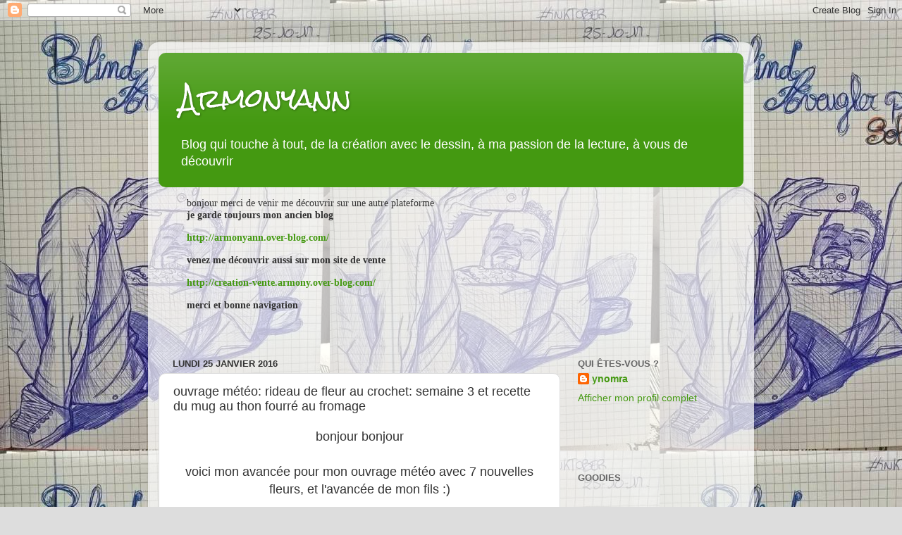

--- FILE ---
content_type: text/html; charset=utf-8
request_url: https://www.google.com/recaptcha/api2/aframe
body_size: 257
content:
<!DOCTYPE HTML><html><head><meta http-equiv="content-type" content="text/html; charset=UTF-8"></head><body><script nonce="sCaF6ADwzmuWzcVxMmptoQ">/** Anti-fraud and anti-abuse applications only. See google.com/recaptcha */ try{var clients={'sodar':'https://pagead2.googlesyndication.com/pagead/sodar?'};window.addEventListener("message",function(a){try{if(a.source===window.parent){var b=JSON.parse(a.data);var c=clients[b['id']];if(c){var d=document.createElement('img');d.src=c+b['params']+'&rc='+(localStorage.getItem("rc::a")?sessionStorage.getItem("rc::b"):"");window.document.body.appendChild(d);sessionStorage.setItem("rc::e",parseInt(sessionStorage.getItem("rc::e")||0)+1);localStorage.setItem("rc::h",'1764118640224');}}}catch(b){}});window.parent.postMessage("_grecaptcha_ready", "*");}catch(b){}</script></body></html>